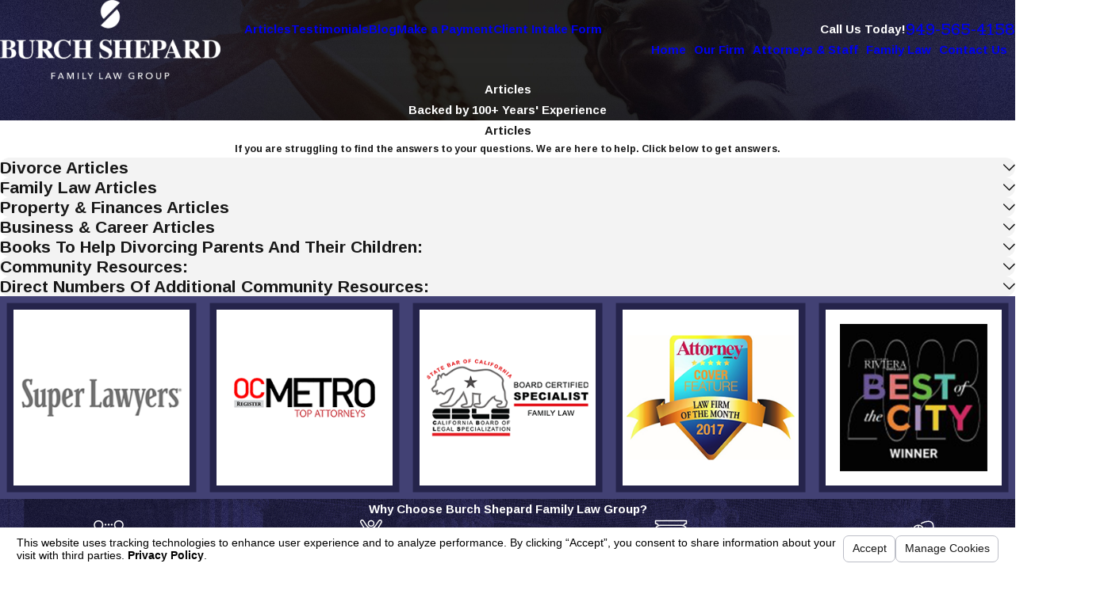

--- FILE ---
content_type: text/html; charset=utf-8
request_url: https://www.ocdivorce.net/sa.svc
body_size: 166
content:
<html><head><title>Request Rejected</title></head><body>The requested URL was rejected. Please consult with your administrator.<br><br>Your support ID is: 15767632611660946552<br><br><a href='javascript:history.back();'>[Go Back]</a></body></html>

--- FILE ---
content_type: image/svg+xml; charset=utf-8
request_url: https://www.ocdivorce.net/cms/svg/site/5d4t3yd6xk8.24.2601151616337.svg
body_size: 13682
content:
<?xml version="1.0" encoding="UTF-8" standalone="no"?>
<svg xmlns="http://www.w3.org/2000/svg" viewBox="0 0 24 24">
<style>
	g path { stroke: none; }
	g.root { display: none; }
	g.root:target { display: inline; }
	g line { stroke: black; }
	g circle { stroke: black; }
	g polyline { stroke: black; }
</style>
<g class="root" id="01-committed-clients" data-name="01-committed-clients">
	<path d="M24 16.564L24 23.066C24 23.302 23.808 23.493 23.574 23.493L17.297 23.493C17.063 23.493 16.871 23.302 16.871 23.066L16.871 17.143L15.185 22.462C14.992 23.079 14.429 23.493 13.784 23.493C13.693 23.493 13.602 23.485 13.513 23.469C13.127 23.396 12.792 23.178 12.571 22.854C12.348 22.529 12.266 22.138 12.337 21.752L13.699 14.447C13.805 13.875 14.176 13.396 14.697 13.151C14.758 12.932 14.872 12.734 15.03 12.572C15.175 12.421 15.324 12.275 15.469 12.131C16.212 11.395 16.913 10.699 17.167 9.671C17.232 9.404 17.247 9.124 17.263 8.827C17.28 8.546 17.295 8.26 17.353 7.968C17.422 7.624 17.576 7.312 17.803 7.053C16.613 6.48 15.855 5.288 15.855 3.951C15.855 2.051 17.399 0.507 19.294 0.507C21.191 0.507 22.734 2.051 22.734 3.951C22.734 4.74 22.462 5.504 21.965 6.116C22.315 6.616 23.021 7.736 23.485 9.231C24.015 10.936 24.321 13.497 22.846 16.138L23.574 16.138C23.808 16.138 24 16.329 24 16.564ZM19.294 1.36C17.868 1.36 16.707 2.523 16.707 3.951C16.707 5.379 17.868 6.542 19.294 6.542C20.721 6.542 21.881 5.379 21.881 3.951C21.881 2.523 20.721 1.36 19.294 1.36ZM22.677 9.5C22.279 8.211 21.668 7.2 21.341 6.717C20.615 7.257 19.699 7.496 18.775 7.355C18.734 7.376 18.699 7.397 18.667 7.418C18.417 7.585 18.248 7.839 18.19 8.134C18.143 8.37 18.129 8.615 18.115 8.875C18.096 9.201 18.078 9.533 17.994 9.875C17.685 11.137 16.899 11.915 16.068 12.737C15.925 12.878 15.783 13.021 15.641 13.167C15.546 13.263 15.496 13.391 15.497 13.526C15.5 13.66 15.553 13.786 15.65 13.88C15.822 14.048 16.09 14.072 16.287 13.935C16.536 13.752 16.793 13.572 17.044 13.399C17.511 13.076 17.994 12.741 18.428 12.368C19.081 11.805 19.573 11.117 19.893 10.322C20.097 9.819 20.25 9.283 20.387 8.586C20.433 8.355 20.657 8.206 20.888 8.25C21.119 8.297 21.269 8.522 21.224 8.751C21.073 9.505 20.906 10.088 20.682 10.641C20.351 11.467 19.858 12.195 19.213 12.806C19.585 12.791 19.984 12.776 20.028 12.777C20.262 12.787 20.444 12.987 20.434 13.223C20.422 13.456 20.225 13.642 19.989 13.628C19.93 13.63 18.835 13.677 18.083 13.711C17.898 13.844 17.713 13.974 17.529 14.101C17.276 14.276 17.025 14.45 16.786 14.626L16.772 14.636C16.545 14.794 16.279 14.877 16.002 14.877C15.646 14.877 15.31 14.74 15.055 14.492C14.944 14.384 14.854 14.257 14.786 14.12C14.658 14.251 14.571 14.417 14.536 14.604L13.176 21.908C13.145 22.07 13.18 22.235 13.273 22.371C13.366 22.508 13.507 22.599 13.67 22.629C13.975 22.688 14.278 22.505 14.372 22.207L16.202 16.435C16.258 16.257 16.421 16.138 16.608 16.138L21.852 16.138C23.137 14.123 23.414 11.89 22.677 9.5ZM23.148 16.991L17.723 16.991L17.723 22.639L23.148 22.639L23.148 16.991ZM14.257 4.342C13.895 4.342 13.6 4.046 13.6 3.683C13.6 3.32 13.895 3.025 14.257 3.025C14.619 3.025 14.914 3.32 14.914 3.683C14.914 4.046 14.619 4.342 14.257 4.342ZM12 4.342C11.638 4.342 11.342 4.046 11.342 3.683C11.342 3.32 11.638 3.025 12 3.025C12.362 3.025 12.657 3.32 12.657 3.683C12.657 4.046 12.362 4.342 12 4.342ZM9.743 4.342C9.38 4.342 9.085 4.046 9.085 3.683C9.085 3.32 9.38 3.025 9.743 3.025C10.106 3.025 10.401 3.32 10.401 3.683C10.401 4.046 10.106 4.342 9.743 4.342ZM10.302 14.447L11.662 21.752C11.81 22.55 11.284 23.319 10.487 23.469C10.399 23.485 10.308 23.493 10.217 23.493C9.571 23.493 9.007 23.078 8.815 22.46L7.128 17.142L7.128 23.066C7.128 23.302 6.937 23.493 6.702 23.493L0.426 23.493C0.191 23.493 0 23.302 0 23.066L0 16.564C0 16.329 0.191 16.138 0.426 16.138L1.153 16.138C-0.321 13.497-0.015 10.936 0.514 9.231C0.98 7.734 1.685 6.616 2.034 6.116C1.538 5.504 1.267 4.74 1.267 3.951C1.267 2.051 2.809 0.507 4.705 0.507C6.602 0.507 8.144 2.051 8.144 3.951C8.144 5.289 7.387 6.482 6.195 7.054C6.423 7.314 6.579 7.626 6.646 7.968C6.705 8.26 6.721 8.546 6.736 8.824C6.752 9.124 6.769 9.404 6.834 9.671C7.086 10.699 7.788 11.395 8.531 12.131C8.677 12.275 8.824 12.421 8.97 12.57C9.127 12.734 9.242 12.932 9.302 13.151C9.825 13.396 10.195 13.875 10.302 14.447ZM0.852 16.991L0.852 22.639L6.276 22.639L6.276 16.991L0.852 16.991ZM7.292 3.951C7.292 2.523 6.132 1.36 4.705 1.36C3.279 1.36 2.118 2.523 2.118 3.951C2.118 5.379 3.279 6.542 4.705 6.542C6.132 6.542 7.292 5.379 7.292 3.951ZM8.945 14.492C8.69 14.74 8.354 14.877 7.997 14.877C7.721 14.877 7.455 14.794 7.228 14.636L7.204 14.619C6.975 14.45 6.724 14.277 6.482 14.109C6.288 13.974 6.102 13.844 5.917 13.711C5.166 13.677 4.071 13.63 4.007 13.63C4.002 13.63 3.996 13.63 3.991 13.63C3.767 13.63 3.577 13.45 3.567 13.223C3.556 12.987 3.738 12.787 3.973 12.777C4.01 12.776 4.416 12.791 4.787 12.806C4.143 12.195 3.65 11.467 3.317 10.64C3.093 10.088 2.926 9.505 2.777 8.751C2.732 8.522 2.881 8.297 3.112 8.25C3.343 8.204 3.567 8.356 3.612 8.586C3.751 9.283 3.904 9.819 4.107 10.319C4.426 11.116 4.92 11.805 5.573 12.368C6.006 12.741 6.489 13.076 6.955 13.399C7.206 13.572 7.465 13.752 7.718 13.939C7.911 14.072 8.178 14.048 8.35 13.88C8.55 13.686 8.553 13.366 8.36 13.167C8.217 13.021 8.074 12.878 7.932 12.737C7.101 11.915 6.316 11.137 6.007 9.875C5.922 9.532 5.903 9.199 5.886 8.877C5.871 8.615 5.858 8.37 5.811 8.134C5.745 7.8 5.526 7.513 5.223 7.355C4.298 7.496 3.385 7.257 2.658 6.717C2.333 7.2 1.721 8.211 1.324 9.5C0.585 11.89 0.863 14.123 2.147 16.138L7.392 16.138C7.578 16.138 7.742 16.257 7.799 16.435L9.628 22.204C9.721 22.504 10.023 22.687 10.331 22.629C10.492 22.599 10.633 22.508 10.727 22.371C10.82 22.235 10.855 22.07 10.825 21.908L9.463 14.604C9.429 14.417 9.342 14.251 9.214 14.12C9.146 14.257 9.055 14.384 8.945 14.492Z" />
</g>
<g class="root" id="01-dedicated-results" data-name="01-dedicated-results">
	<path d="M21.816 21.898C21.53 21.898 21.259 21.825 21.024 21.695L21.024 22.292C21.024 22.527 20.833 22.717 20.597 22.717C20.36 22.717 20.169 22.527 20.169 22.292L20.169 20.261L20.169 17.499L20.169 17.465C20.169 17.231 20.36 17.041 20.597 17.041C20.833 17.041 21.024 17.231 21.024 17.465L21.024 17.499L21.024 20.261C21.024 20.695 21.379 21.05 21.816 21.05C22.255 21.05 22.61 20.695 22.61 20.261L22.61 16.921C22.61 15.817 21.707 14.92 20.597 14.92L15.715 14.92C15.701 14.92 15.687 14.919 15.674 14.917C15.145 14.865 14.651 15.02 14.278 15.355C13.906 15.689 13.702 16.163 13.702 16.69L13.702 20.261C13.702 20.695 14.058 21.05 14.496 21.05C14.933 21.05 15.289 20.695 15.289 20.261L15.289 17.499L15.289 17.465C15.289 17.231 15.48 17.041 15.715 17.041C15.952 17.041 16.142 17.231 16.142 17.465L16.142 17.499L16.142 20.261L16.142 23.576C16.142 23.81 15.952 24 15.715 24C15.48 24 15.289 23.81 15.289 23.576L15.289 21.695C15.053 21.825 14.783 21.898 14.496 21.898C13.587 21.898 12.848 21.164 12.848 20.261L12.848 16.69C12.848 15.921 13.153 15.223 13.706 14.725C14.254 14.232 14.975 14.001 15.736 14.07L20.597 14.07C22.178 14.07 23.464 15.349 23.464 16.921L23.464 20.261C23.464 21.164 22.725 21.898 21.816 21.898ZM20.639 11.144C20.639 12.505 19.525 13.612 18.156 13.612C16.788 13.612 15.674 12.505 15.674 11.144C15.674 9.783 16.788 8.677 18.156 8.677C19.525 8.677 20.639 9.783 20.639 11.144ZM16.528 11.144C16.528 12.037 17.259 12.763 18.156 12.763C19.054 12.763 19.785 12.037 19.785 11.144C19.785 10.251 19.054 9.525 18.156 9.525C17.259 9.525 16.528 10.251 16.528 11.144ZM18.28 7.609C18.199 7.742 18.057 7.815 17.911 7.815C17.837 7.815 17.762 7.797 17.694 7.756C17.492 7.636 17.425 7.375 17.545 7.174L20.725 1.866C20.909 1.561 20.821 1.165 20.525 0.965C20.374 0.864 20.194 0.827 20.014 0.862C19.836 0.897 19.682 1 19.582 1.15L17.522 4.246C16.649 5.56 15.33 6.516 13.806 6.945C13.804 6.945 13.802 6.946 13.8 6.946C13.795 6.948 13.789 6.95 13.783 6.952C13.774 6.954 13.764 6.955 13.754 6.956C13.74 6.96 13.726 6.963 13.711 6.964C13.695 6.966 13.681 6.966 13.666 6.966C13.653 6.966 13.641 6.966 13.628 6.964C13.612 6.963 13.595 6.96 13.579 6.956C13.571 6.954 13.563 6.954 13.554 6.952C13.55 6.95 13.545 6.948 13.54 6.947C13.536 6.946 13.532 6.945 13.529 6.943C12.006 6.516 10.688 5.559 9.815 4.246L7.755 1.15C7.655 1 7.501 0.897 7.323 0.862C7.144 0.827 6.963 0.864 6.813 0.965C6.515 1.165 6.427 1.561 6.609 1.866L10.677 8.683C10.978 9.188 11.146 9.767 11.165 10.354L11.2 11.557C11.207 11.791 11.022 11.987 10.786 11.994C10.781 11.994 10.778 11.994 10.773 11.994C10.542 11.994 10.354 11.812 10.347 11.581L10.311 10.38C10.298 9.936 10.169 9.498 9.942 9.116L5.874 2.298C5.463 1.608 5.663 0.714 6.331 0.264C6.674 0.033 7.084-0.05 7.489 0.029C7.893 0.108 8.24 0.34 8.468 0.683L10.527 3.779C11.27 4.894 12.382 5.711 13.669 6.097C14.954 5.711 16.067 4.894 16.81 3.779L18.87 0.683C19.097 0.34 19.444 0.108 19.849 0.029C20.253-0.05 20.663 0.033 21.005 0.263C21.674 0.714 21.873 1.61 21.46 2.3L18.28 7.609ZM13.669 5.202C12.328 5.202 11.237 4.118 11.237 2.785C11.237 1.451 12.328 0.367 13.669 0.367C15.009 0.367 16.1 1.451 16.1 2.785C16.1 4.118 15.009 5.202 13.669 5.202ZM13.669 1.216C12.799 1.216 12.09 1.92 12.09 2.785C12.09 3.649 12.799 4.353 13.669 4.353C14.538 4.353 15.247 3.649 15.247 2.785C15.247 1.92 14.538 1.216 13.669 1.216ZM8.325 9.101C8.325 10.461 7.212 11.569 5.843 11.569C4.474 11.569 3.361 10.461 3.361 9.101C3.361 7.74 4.474 6.632 5.843 6.632C7.212 6.632 8.325 7.74 8.325 9.101ZM4.216 9.101C4.216 9.994 4.945 10.72 5.843 10.72C6.741 10.72 7.471 9.994 7.471 9.101C7.471 8.208 6.741 7.482 5.843 7.482C4.945 7.482 4.216 8.208 4.216 9.101ZM8.284 12.027C9.865 12.027 11.151 13.305 11.151 14.878L11.151 18.217C11.151 19.121 10.412 19.855 9.504 19.855C9.216 19.855 8.946 19.782 8.71 19.652L8.71 21.874C8.71 22.109 8.52 22.299 8.284 22.299C8.048 22.299 7.857 22.109 7.857 21.874L7.857 18.217L7.857 15.456L7.857 15.422C7.857 15.188 8.048 14.998 8.284 14.998C8.52 14.998 8.71 15.188 8.71 15.422L8.71 15.456L8.71 18.217C8.71 18.652 9.067 19.006 9.504 19.006C9.941 19.006 10.298 18.652 10.298 18.217L10.298 14.878C10.298 13.774 9.394 12.875 8.284 12.875L3.403 12.875C3.389 12.875 3.375 12.875 3.361 12.874C2.833 12.822 2.338 12.977 1.966 13.311C1.594 13.646 1.39 14.12 1.39 14.647L1.39 18.217C1.39 18.652 1.746 19.006 2.183 19.006C2.62 19.006 2.976 18.652 2.976 18.217L2.976 15.456L2.976 15.422C2.976 15.188 3.168 14.998 3.403 14.998C3.639 14.998 3.83 15.188 3.83 15.422L3.83 15.456L3.83 18.217L3.83 20.249C3.83 20.483 3.639 20.673 3.403 20.673C3.168 20.673 2.976 20.483 2.976 20.249L2.976 19.652C2.74 19.782 2.471 19.855 2.183 19.855C1.275 19.855 0.536 19.121 0.536 18.217L0.536 14.647C0.536 13.877 0.84 13.179 1.392 12.682C1.94 12.189 2.659 11.957 3.424 12.027L8.284 12.027Z" />
</g>
<g class="root" id="01-experience" data-name="01-experience">
	<path d="M21.689 8.121C21.689 9.229 20.787 10.13 19.678 10.13C18.568 10.13 17.666 9.229 17.666 8.121C17.666 7.013 18.568 6.112 19.678 6.112C20.787 6.112 21.689 7.013 21.689 8.121ZM18.561 8.121C18.561 8.736 19.062 9.236 19.678 9.236C20.293 9.236 20.794 8.736 20.794 8.121C20.794 7.506 20.293 7.006 19.678 7.006C19.062 7.006 18.561 7.506 18.561 8.121ZM2.31 8.121C2.31 7.013 3.212 6.112 4.322 6.112C5.431 6.112 6.333 7.013 6.333 8.121C6.333 9.229 5.431 10.13 4.322 10.13C3.212 10.13 2.31 9.229 2.31 8.121ZM5.438 8.121C5.438 7.506 4.938 7.007 4.322 7.007C3.706 7.007 3.205 7.506 3.205 8.121C3.205 8.736 3.706 9.236 4.322 9.236C4.938 9.236 5.438 8.736 5.438 8.121ZM23.127 3.29C22.485 3.29 21.905 3.645 21.608 4.207C23.067 4.954 24 6.466 24 8.107C24 10.522 22.033 12.487 19.614 12.487C19.313 12.487 19.014 12.457 18.72 12.395L18.72 23.119C18.72 23.366 18.52 23.566 18.273 23.566C18.025 23.566 17.825 23.366 17.825 23.119L17.825 12.105C16.243 11.398 15.228 9.842 15.228 8.107C15.228 7.861 15.428 7.66 15.675 7.66C15.922 7.66 16.123 7.861 16.123 8.107C16.123 10.029 17.689 11.592 19.614 11.592C21.538 11.592 23.105 10.029 23.105 8.107C23.105 6.185 21.538 4.62 19.614 4.62L4.385 4.62C2.461 4.62 0.894 6.185 0.894 8.107C0.894 10.029 2.461 11.592 4.385 11.592C6.31 11.592 7.876 10.029 7.876 8.107C7.876 7.861 8.077 7.66 8.324 7.66C8.572 7.66 8.772 7.861 8.772 8.107C8.772 9.842 7.756 11.398 6.174 12.105L6.174 23.119C6.174 23.366 5.973 23.566 5.726 23.566C5.48 23.566 5.28 23.366 5.28 23.119L5.28 12.395C4.985 12.457 4.686 12.487 4.385 12.487C1.967 12.487 0 10.522 0 8.107C0 6.466 0.933 4.954 2.391 4.207C2.095 3.645 1.514 3.29 0.872 3.29C0.625 3.29 0.424 3.09 0.424 2.844L0.424 0.881C0.424 0.635 0.625 0.435 0.872 0.435L23.127 0.435C23.374 0.435 23.575 0.635 23.575 0.881L23.575 2.844C23.575 3.09 23.374 3.29 23.127 3.29ZM22.679 1.328L1.32 1.328L1.32 2.435C2.152 2.578 2.862 3.117 3.23 3.88C3.606 3.778 3.993 3.727 4.385 3.727L19.614 3.727C20.006 3.727 20.395 3.778 20.769 3.88C21.137 3.117 21.848 2.578 22.679 2.435L22.679 1.328ZM8.047 13.14C8.295 13.14 8.495 13.34 8.495 13.586L8.495 23.119C8.495 23.366 8.295 23.566 8.047 23.566C7.8 23.566 7.599 23.366 7.599 23.119L7.599 13.586C7.599 13.34 7.8 13.14 8.047 13.14ZM13.594 7.24L10.405 7.24C10.157 7.24 9.957 7.038 9.957 6.792C9.957 6.545 10.157 6.345 10.405 6.345L13.594 6.345C13.842 6.345 14.042 6.545 14.042 6.792C14.042 7.038 13.842 7.24 13.594 7.24ZM13.594 9.551L10.405 9.551C10.157 9.551 9.957 9.35 9.957 9.104C9.957 8.858 10.157 8.656 10.405 8.656L13.594 8.656C13.842 8.656 14.042 8.858 14.042 9.104C14.042 9.35 13.842 9.551 13.594 9.551ZM8.106 11.327C8.106 11.081 8.306 10.881 8.554 10.881L15.445 10.881C15.693 10.881 15.893 11.081 15.893 11.327C15.893 11.574 15.693 11.775 15.445 11.775L8.554 11.775C8.306 11.775 8.106 11.574 8.106 11.327ZM10.683 13.14C10.929 13.14 11.129 13.34 11.129 13.586L11.129 23.119C11.129 23.366 10.929 23.566 10.683 23.566C10.435 23.566 10.235 23.366 10.235 23.119L10.235 13.586C10.235 13.34 10.435 13.14 10.683 13.14ZM13.318 13.14C13.564 13.14 13.764 13.34 13.764 13.586L13.764 23.119C13.764 23.366 13.564 23.566 13.318 23.566C13.07 23.566 12.87 23.366 12.87 23.119L12.87 13.586C12.87 13.34 13.07 13.14 13.318 13.14ZM15.952 13.14C16.199 13.14 16.4 13.34 16.4 13.586L16.4 23.119C16.4 23.366 16.199 23.566 15.952 23.566C15.705 23.566 15.504 23.366 15.504 23.119L15.504 13.586C15.504 13.34 15.705 13.14 15.952 13.14Z" />
</g>
<g class="root" id="01-speicalized-knowledge" data-name="01-speicalized-knowledge">
	<path d="M20.206 12.406C20.532 12.746 20.717 13.197 20.717 13.667C20.717 14.672 19.898 15.491 18.891 15.491C18.571 15.491 18.261 15.408 17.986 15.25C17.549 15.743 17.106 16.214 16.667 16.653C14.015 19.3 11.055 21.33 8.331 22.367C7.052 22.855 5.884 23.101 4.861 23.101C3.623 23.101 2.639 22.745 1.935 22.043C1.163 21.271 0.802 20.116 0.891 18.702C0.898 18.591 0.946 18.49 1.029 18.417C1.113 18.344 1.219 18.306 1.33 18.313C1.558 18.328 1.733 18.525 1.719 18.753C1.644 19.941 1.914 20.85 2.456 21.458C3.567 22.501 5.525 22.549 8.035 21.592C10.653 20.596 13.509 18.633 16.079 16.068C16.514 15.633 16.95 15.169 17.377 14.685C17.173 14.383 17.066 14.034 17.066 13.667C17.066 12.662 17.884 11.845 18.891 11.845C19.104 11.845 19.311 11.881 19.509 11.954C20.426 10.608 21.133 9.29 21.614 8.036C22.571 5.53 22.522 3.575 21.477 2.532C20.188 1.244 17.474 1.489 14.216 3.187C14.013 3.291 13.762 3.213 13.656 3.011C13.55 2.808 13.629 2.557 13.832 2.453C17.428 0.579 20.505 0.389 22.064 1.945C23.354 3.234 23.469 5.501 22.388 8.332C21.887 9.644 21.153 11.014 20.206 12.406ZM18.891 12.673C18.342 12.673 17.895 13.119 17.895 13.667C17.895 14.216 18.342 14.662 18.891 14.662C19.44 14.662 19.888 14.216 19.888 13.667C19.888 13.119 19.44 12.673 18.891 12.673ZM15.243 9.533C15.453 9.444 15.698 9.541 15.787 9.751C15.998 10.24 16.005 10.784 15.806 11.279C15.607 11.776 15.228 12.164 14.738 12.375C14.686 12.397 14.63 12.409 14.574 12.409C14.407 12.409 14.259 12.31 14.192 12.157C14.103 11.947 14.2 11.704 14.41 11.613C15.004 11.359 15.279 10.67 15.024 10.078C14.934 9.867 15.032 9.623 15.243 9.533ZM15.694 5.831C16.133 5.681 16.591 5.604 17.06 5.604C18.536 5.604 19.881 6.355 20.655 7.613C20.694 7.675 20.716 7.759 20.716 7.844C20.708 9.217 19.578 10.332 18.197 10.332C17.968 10.332 17.782 10.146 17.782 9.918C17.782 9.689 17.968 9.504 18.197 9.504C19.091 9.504 19.821 8.822 19.881 7.944C19.25 6.996 18.198 6.433 17.06 6.433C16.575 6.433 16.105 6.533 15.663 6.733C15.564 6.779 15.446 6.782 15.344 6.743C15.24 6.703 15.157 6.623 15.112 6.523C14.627 5.416 13.604 4.659 12.414 4.514L12.414 17.929C12.414 18.159 12.228 18.344 12 18.344L4.22 18.344C1.892 18.344 0 16.453 0 14.13C0 12.369 1.093 10.8 2.736 10.185C2.724 10.062 2.719 9.939 2.719 9.818C2.719 7.494 4.612 5.604 6.939 5.604C7.408 5.604 7.867 5.681 8.305 5.831C9.051 4.488 10.454 3.66 12 3.66C13.546 3.66 14.948 4.488 15.694 5.831ZM11.584 4.514C10.395 4.659 9.372 5.416 8.887 6.522C8.843 6.623 8.759 6.703 8.655 6.743C8.553 6.782 8.435 6.779 8.335 6.733C7.895 6.533 7.425 6.433 6.939 6.433C5.802 6.433 4.751 6.996 4.119 7.943C4.184 8.822 4.913 9.504 5.802 9.504C6.031 9.504 6.216 9.689 6.216 9.918C6.216 10.146 6.031 10.332 5.802 10.332C4.903 10.332 4.077 9.845 3.629 9.084C3.575 9.325 3.549 9.57 3.549 9.818C3.549 10.009 3.566 10.206 3.6 10.401C3.636 10.611 3.508 10.813 3.302 10.871C1.847 11.278 0.829 12.618 0.829 14.13C0.829 15.996 2.35 17.515 4.22 17.515L6.147 17.515C6.716 17.249 6.976 16.575 6.727 15.995C6.684 15.894 6.681 15.781 6.723 15.679C6.764 15.575 6.843 15.495 6.944 15.452C7.047 15.408 7.159 15.406 7.262 15.447C7.365 15.488 7.445 15.567 7.49 15.668C7.749 16.272 7.687 16.965 7.344 17.515L11.584 17.515L11.584 4.514ZM8.439 9.53C8.542 9.488 8.655 9.49 8.756 9.533C8.967 9.624 9.065 9.867 8.974 10.078C8.719 10.67 8.995 11.359 9.588 11.613C9.799 11.704 9.896 11.947 9.806 12.157C9.741 12.31 9.591 12.409 9.425 12.409C9.368 12.409 9.314 12.397 9.261 12.375C8.77 12.164 8.391 11.776 8.193 11.279C7.995 10.784 8.002 10.24 8.212 9.751C8.255 9.649 8.337 9.57 8.439 9.53ZM3.599 15.119C3.371 15.119 3.185 14.933 3.185 14.705C3.185 14.477 3.371 14.291 3.599 14.291C4.244 14.291 4.77 13.766 4.77 13.122C4.77 12.893 4.956 12.706 5.185 12.706C5.413 12.706 5.599 12.893 5.599 13.122C5.599 14.223 4.703 15.119 3.599 15.119ZM17.12 17.515L19.779 17.515C21.649 17.515 23.17 15.996 23.17 14.13C23.17 13.176 22.763 12.261 22.053 11.62C21.971 11.547 21.923 11.444 21.917 11.334C21.912 11.223 21.949 11.117 22.023 11.035C22.177 10.866 22.44 10.852 22.61 11.006L22.61 11.006C23.494 11.804 24 12.943 24 14.13C24 16.453 22.107 18.344 19.779 18.344L17.12 18.344C16.892 18.344 16.706 18.159 16.706 17.929C16.706 17.701 16.892 17.515 17.12 17.515Z" />
</g>
<g class="root" id="arrow_down" data-name="arrow down">
	<path d="M13.006 18.316l10.823-10.823a1.217 1.217 0 0 0-1.668-1.668l-10.006 10.006l-10.006-10.006A1.234 1.234 5.402 0 0 0.399 5.642a1.201 1.201 0 0 0-0.117 1.668A0.384 0.384 5.402 0 0 0.399 7.476L11.289 18.316a1.234 1.234 0 0 0 1.668 0Z" />
</g>
<g class="root" id="arrow_left" data-name="arrow-left">
	<path d="M4.82 12.12c0 0.24 0.24 0.48 0.36 0.72L16.69 23.52c0.24 0.36 0.6 0.48 0.96 0.48 0.48 0 0.84-0.12 1.08-0.36 0.48-0.36 0.6-1.2 0.24-1.68 0-0.12-0.12-0.12-0.24-0.24L8.18 12L18.74 2.16c0.48-0.36 0.6-1.2 0.24-1.68 0-0.12-0.12-0.12-0.24-0.24-0.24-0.12-0.6-0.24-1.08-0.24-0.36 0-0.72 0.12-0.96 0.48L5.18 11.16c-0.24 0.24-0.36 0.6-0.36 0.96h0Z" />
</g>
<g class="root" id="arrow_right" data-name="arrow-right">
	<path id="np_arrow_2284437_000000" class="st0" d="M19.184 11.88c0-0.24-0.24-0.48-0.36-0.72L7.305 0.48C7.065 0.12 6.704 0 6.344 0C5.865 0 5.504 0.12 5.264 0.36c-0.48 0.36-0.6 1.2-0.24 1.68c0 0.12 0.12 0.12 0.24 0.24L15.824 12l-10.56 9.84c-0.48 0.36-0.6 1.2-0.24 1.68c0 0.12 0.12 0.12 0.24 0.24C5.504 23.88 5.865 24 6.344 24c0.36 0 0.72-0.12 0.96-0.48l11.52-10.68C19.064 12.6 19.184 12.24 19.184 11.88L19.184 11.88z" />
</g>
<g class="root" id="blog_menu" data-name="blog menu">
	<path d="M16.285 0.001a3.434 3.434 0 0 0-3.304 2.571H0V4.286H12.981a3.409 3.409 0 0 0 6.609 0H24V2.572H19.59A3.434 3.434-1.715 0 0 16.285 0.001Zm0 1.714a1.714 1.714 0 1 1-1.714 1.714A1.702 1.702-1.715 0 1 16.285 1.715ZM7.714 8.572a3.434 3.434 0 0 0-3.304 2.571H0v1.714H4.41a3.409 3.409 0 0 0 6.609 0H24V11.143H11.018A3.434 3.434-1.715 0 0 7.714 8.572Zm0 1.714a1.714 1.714 0 1 1-1.714 1.714A1.702 1.702-1.715 0 1 7.714 10.286Zm8.571 6.857a3.434 3.434 0 0 0-3.304 2.571H0v1.714H12.981a3.409 3.409 0 0 0 6.609 0H24V19.715H19.59A3.434 3.434-1.715 0 0 16.285 17.143Zm0 1.714a1.714 1.714 0 1 1-1.714 1.714A1.702 1.702-1.715 0 1 16.285 18.858Z" />
</g>
<g class="root" id="blogs" data-name="blogs">
	<path d="M14.296 16.253h1.211v1.001h-0.795l-1.001 1.001h-4.417l-0.996-1.001H-0.001V3.746h1.501v1.001h-0.5v11.506h7.714l0.996 1.001h3.587l1.001-1.001ZM22.011 13.751h1.001V3.246h-1.501v1.001h0.5v9.505ZM14.507 14.252h1.001v1.001h-1.001c-1.041 0-1.361 0.35-1.556 0.73l-0.14 0.27h-2.611l-0.14-0.27c-0.195-0.38-0.52-0.73-1.556-0.73H2V1.745h6.504c1.351 0 2.416 0.59 3.002 1.571 0.585-0.981 1.651-1.571 3.002-1.571h6.504v11.006h-1.001V2.745h-5.503c-1.846 0-2.501 1.291-2.501 2.501v10.005h0.215c0.61-0.89 1.581-1.001 2.286-1.001ZM11.005 5.247c0-1.211-0.655-2.501-2.501-2.501H3v11.506h5.503c0.705 0 1.676 0.11 2.286 1.001h0.215V5.247ZM23.947 17.053c-0.13 0.425-0.445 0.7-0.805 0.7h-1.476l1.356 2.356c0.285 0.495 0.095 1.141-0.43 1.471l-0.78 0.49c-0.195 0.125-0.42 0.185-0.64 0.185-0.085 0-0.17-0.01-0.25-0.03-0.265-0.06-0.49-0.22-0.625-0.445l-1.551-2.736l-1.466 1.416c-0.245 0.235-0.565 0.31-0.84 0.195-0.265-0.115-0.435-0.38-0.435-0.7v-9.485l7.684 5.583c0.28 0.195 0.385 0.585 0.26 0.996ZM22.951 16.753l-5.943-4.317v6.899l1.971-1.906l2.181 3.847s0.055-0.01 0.12-0.05l0.78-0.49c0.07-0.045 0.095-0.11 0.09-0.13l-2.216-3.847h3.017Z" />
</g>
<g class="root" id="btn_arw" data-name="btn_arw">
	<path d="M19.018 8.363V11.214H0V12.422H19.018V15.636L24 11.898L19.018 8.363Z" />
</g>
<g class="root" id="close" data-name="close">
	<path d="M1.285 0.002A1.498 1.498 0.012 0 0 0.012 1.5a1.498 1.498 0 0 0 0.434 0.884L10.019 11.986L0.447 21.604a1.408 1.408 0 0 0 0 1.992a1.393 1.393 0 0 0 1.962 0L11.996 14.009l9.572 9.587a1.498 1.498 0 0 0 2.007 0a1.408 1.408 0 0 0 0-1.992L14.034 11.986l9.587-9.587A1.423 1.423 0.012 0 0 21.614 0.437L11.996 10.009L2.454 0.437A1.588 1.588 0.012 0 0 1.285 0.002Z" />
</g>
<g class="root" id="flair" data-name="flair">
	<rect x="0" y="11.28" width="24" height="0.48" />
	<rect x="1.2" y="9.59999999999999" width="0.48" height="4.8" />
</g>
<g class="root" id="menu" data-name="menu">
	<path d="M0 2.634v2.927H24v-2.927Zm0 7.902v2.927H24V10.537Zm0 7.902v2.927H24v-2.927Z" />
</g>
<g class="root" id="payments" data-name="payments">
	<path d="M1 12.75v-5h17.5v1.5h1V2.75c0-0.825-0.675-1.5-1.5-1.5H1.5C0.675 1.25 0 1.925 0 2.75v10c0 0.825 0.675 1.5 1.5 1.5h2.5v-1H1.5c-0.275 0-0.5-0.225-0.5-0.5ZM1 6.75v-2h17.5v2H1ZM1.5 2.25h16.5c0.275 0 0.5 0.225 0.5 0.5v1H1v-1c0-0.275 0.225-0.5 0.5-0.5ZM22.5 9.75H6c-0.825 0-1.5 0.675-1.5 1.5v10c0 0.825 0.675 1.5 1.5 1.5h16.5c0.825 0 1.5-0.675 1.5-1.5v-10c0-0.825-0.675-1.5-1.5-1.5ZM23 21.25c0 0.275-0.225 0.5-0.5 0.5H6c-0.275 0-0.5-0.225-0.5-0.5v-10c0-0.275 0.225-0.5 0.5-0.5h16.5c0.275 0 0.5 0.225 0.5 0.5v10ZM7 18.25h2.5v1h-2.5v-1ZM11 18.25h2.5v1h-2.5v-1ZM15 18.25h2.5v1h-2.5v-1ZM19 18.25h2.5v1h-2.5v-1ZM19.25 12.25h-0.5c-1.24 0-2.25 1.01-2.25 2.25s1.01 2.25 2.25 2.25h0.5c1.24 0 2.25-1.01 2.25-2.25s-1.01-2.25-2.25-2.25ZM19.25 15.75h-0.5c-0.69 0-1.25-0.56-1.25-1.25s0.56-1.25 1.25-1.25h0.5c0.69 0 1.25 0.56 1.25 1.25s-0.56 1.25-1.25 1.25Z" />
</g>
<g class="root" id="phone" data-name="phone">
	<path d="M6.407 0.948L8.464 5.07a1.715 1.715 0 0 1-0.322 1.98c-0.56 0.56-1.208 1.208-1.664 1.673a1.709 1.709 0 0 0-0.295 2.01l0.013 0.023a20.558 20.558 0 0 0 3.12 3.952a20.6 20.6 0 0 0 3.926 3.108l0.026 0.016a1.713 1.713 0 0 0 2.014-0.304l1.667-1.667a1.715 1.715 0 0 1 1.98-0.322l4.121 2.06a1.715 1.715 0 0 1 0.948 1.533V22.282A1.712 1.712-7.494 0 1 21.83 23.938a32.41 32.41 0 0 1-13.996-7.764A32.422 32.422-7.494 0 1 0.065 2.173A1.712 1.712-7.494 0 1 1.722 0h3.152a1.715 1.715 0 0 1 1.533 0.948Z" />
</g>
<g class="root" id="play" data-name="play">
	<path d="M2.4 24V0L21.6 12L2.4 24Z" />
</g>
<g class="root" id="quote" data-name="quote">
	<path d="M14.526 6.115C14.5 4.868 15.003 3.673 15.908 2.828C16.834 1.944 18.062 1.467 19.336 1.502C20.605 1.492 21.813 2.045 22.64 3.024C23.554 4.06 24.042 5.416 23.997 6.802C23.967 8.084 23.709 9.35 23.222 10.532C22.669 11.943 21.992 13.31 21.206 14.601C20.35 16.018 19.42 17.385 18.415 18.696C17.381 20.053 16.327 21.319 15.256 22.5L13.948 21.37C15.337 19.772 16.55 18.028 17.565 16.169C18.47 14.546 19.072 12.762 19.336 10.918C18.073 10.848 16.869 10.335 15.934 9.471C14.998 8.617 14.481 7.386 14.526 6.11V6.115ZM0.632 6.115C0.602 4.874 1.1 3.677 1.99 2.828C2.906 1.944 4.129 1.467 5.392 1.502C6.661 1.492 7.87 2.045 8.696 3.024C9.61 4.06 10.098 5.416 10.054 6.802C10.024 8.084 9.765 9.35 9.278 10.532C8.726 11.943 8.049 13.31 7.263 14.601C6.407 16.018 5.477 17.385 4.472 18.696C3.437 20.053 2.383 21.319 1.313 22.5L0 21.37C1.388 19.766 2.612 18.023 3.641 16.169C4.562 14.551 5.158 12.767 5.392 10.918C4.144 10.837 2.96 10.33 2.039 9.471C1.104 8.612 0.587 7.386 0.632 6.11V6.115Z" />
</g>
<g class="root" id="reviews" data-name="reviews">
	<path d="M19.148 0H4.85C4.008 0 3.318 0.685 3.318 1.532v8.681c0 0.848 0.689 1.532 1.532 1.532h5.5c-0.169 0.73-0.536 1.389-1.169 2.109l-1.425 0.955h-0.357v-1.021H3.318v9.702h4.085v-0.511c0.347 0 0.398 0.041 0.485 0.112 0.276 0.22 0.582 0.398 1.557 0.398h4.483c0.281 0.311 0.684 0.511 1.134 0.511h1.021c0.843 0 1.532-0.689 1.532-1.532v-0.603c0.592-0.209 1.021-0.771 1.021-1.44v-0.909c0.311-0.281 0.511-0.684 0.511-1.134 0-0.546-0.286-1.021-0.715-1.292 0.128-0.225 0.204-0.475 0.204-0.751 0-0.843-0.689-1.532-1.532-1.532h-1.532c-0.843 0-1.532 0.689-1.532 1.532 0 0.541 0.286 1.016 0.715 1.292-0.128 0.225-0.204 0.48-0.204 0.751s0.077 0.526 0.204 0.751c-0.429 0.271-0.715 0.746-0.715 1.292 0 0.276 0.077 0.526 0.204 0.751-0.429 0.271-0.715 0.746-0.715 1.292h-4.085c-0.7 0-0.817-0.092-0.919-0.179-0.23-0.184-0.47-0.332-1.123-0.332v-6.128h0.664l1.736-1.164l0.097-0.087c1.113-1.251 1.583-2.405 1.583-3.855v-0.506s0.066-0.036 0.163-0.031c0.077 0.005 0.271 0.041 0.424 0.24 0.46 0.592 0.679 0.919 0.679 1.956 0 0.735-0.102 1.174-0.169 1.466-0.041 0.174-0.071 0.311-0.071 0.454v1.455c-0.495 1.639-1.134 2.844-2.584 3.386l0.357 0.955c1.976-0.74 2.717-2.42 3.227-4.121l0.02-1.675c0-0.056 0.026-0.128 0.046-0.225 0.071-0.317 0.194-0.843 0.194-1.695 0-1.333-0.337-1.864-0.889-2.579-0.414-0.536-1.113-0.766-1.695-0.567-0.444 0.153-0.72 0.526-0.72 0.98v0.511H4.85c-0.281 0-0.511-0.23-0.511-0.511V1.532c0-0.281 0.23-0.511 0.511-0.511h14.298c0.281 0 0.511 0.23 0.511 0.511v8.681c0 0.281-0.23 0.511-0.511 0.511h-1.021v2.558s-2.329-2.558-2.329-2.558h-1.246v1.021h0.797l1.961 2.145c0.199 0.266 0.495 0.409 0.807 0.409 0.107 0 0.22-0.02 0.332-0.056 0.424-0.143 0.7-0.521 0.7-0.97v-1.532c0.843 0 1.532-0.689 1.532-1.532V1.532c0-0.843-0.689-1.532-1.532-1.532ZM16.084 22.979h-1.021c-0.281 0-0.511-0.23-0.511-0.511s0.23-0.511 0.511-0.511h1.532v0.511c0 0.281-0.23 0.511-0.511 0.511ZM17.616 20.426c0 0.281-0.23 0.511-0.511 0.511h-1.532c-0.281 0-0.511-0.23-0.511-0.511s0.23-0.511 0.511-0.511h2.043v0.511ZM15.574 18.383c0-0.281 0.23-0.511 0.511-0.511h1.532c0.281 0 0.511 0.23 0.511 0.511s-0.23 0.511-0.511 0.511h-1.532c-0.281 0-0.511-0.23-0.511-0.511ZM15.574 15.83h1.532c0.281 0 0.511 0.23 0.511 0.511s-0.23 0.511-0.511 0.511h-1.532c-0.281 0-0.511-0.23-0.511-0.511s0.23-0.511 0.511-0.511ZM6.382 22.468H4.34v-7.66h2.043v7.66Z" />
</g>
<g class="root" id="scroll_left" data-name="scroll-left">
	<path d="M17.871 24L18.72 23.096L7.037 12L18.72 0.904L17.871 0L5.28 12L17.871 24Z" />
</g>
<g class="root" id="scroll_right" data-name="scroll-right">
	<path d="M6.129 24L5.28 23.096L16.963 12L5.28 0.904L6.129 0L18.72 12L6.129 24Z" />
</g>
<g class="root" id="search" data-name="search">
	<path d="M2.771 8.945a6.153 6.153 0 1 1 1.802 4.376A5.954 5.954-858.836 0 1 2.771 8.945Zm13.317 6.177l-0.384-0.384a8.546 8.546 0 0 0 2.124-5.792a8.69 8.69 0 0 0-2.574-6.338a8.524 8.524 0 0 0-6.306-2.606a8.9 8.9 0 0 0-8.947 8.945a8.521 8.521 0 0 0 2.607 6.306a8.681 8.681 0 0 0 6.338 2.574a8.546 8.546 0 0 0 5.792-2.123l0.384 0.384v1.094l6.818 6.818l2.06-2.06l-6.818-6.818Z" />
</g>
<g class="root" id="side_nav_arrow" data-name="side-nav-arrow">
	<path d="M19.018 8.363V11.214H0V12.422H19.018V15.636L24 11.898L19.018 8.363Z" />
</g>
<g class="root" id="star" data-name="star">
	<polygon points="12 18.1 19.4 23.5 16.6 14.7 24 9.5 15 9.5 12 0.5 9 9.5 0 9.5 7.4 14.7 4.6 23.5" xmlns="http://www.w3.org/2000/svg" />
</g>
</svg>